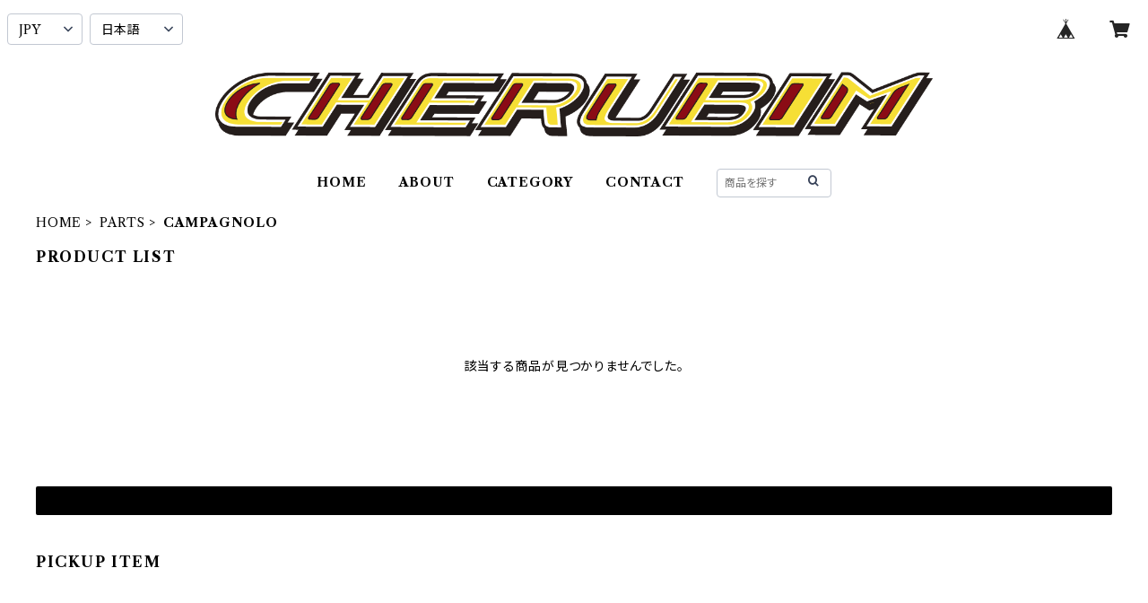

--- FILE ---
content_type: text/css; charset=utf-8
request_url: https://cf-baseassets.thebase.in/d5690b22ff3fea2d55723420076403a8/asset/shop/BASEshop-c04794395695aab12cc9.css
body_size: 958
content:
.baseCarousel_ZIrQYUV3{height:100%;position:relative;width:100%}.baseCarousel_ZIrQYUV3 .baseCarousel__images-wrapper_KpFF4sUt{height:100%;overflow:hidden;position:relative;width:100%}.baseCarousel_ZIrQYUV3 .baseCarousel__images_XcxkEuyA{height:100%;-webkit-user-select:none;user-select:none}.baseCarousel_ZIrQYUV3 .baseCarousel__image_lCLuckQy{height:100%;position:absolute;top:0;transition-duration:.2s;transition-property:transform;transition-timing-function:ease;width:100%}.baseCarousel_ZIrQYUV3 .baseCarousel__image_lCLuckQy>img{height:100%;max-height:100%;max-width:100%;pointer-events:none;width:100%}.baseCarousel_ZIrQYUV3 .baseCarousel__button_awAArrT8{align-items:center;background-color:#38435933;bottom:50%;color:#fff;cursor:pointer;display:flex;font-size:16px;height:24px;justify-content:center;position:absolute;transform:translateY(50%);width:20px}.baseCarousel_ZIrQYUV3 .baseCarousel__button-prev_R7pnxhtN{background-image:url(https://static.thebase.in/img/apps/itemlayout/angle-left.png);background-position:50%;background-repeat:no-repeat;background-size:50%;border-radius:2px 0 0 2px;left:0}.baseCarousel_ZIrQYUV3 .baseCarousel__button-next_I2YvPrLz{background-image:url(https://static.thebase.in/img/apps/itemlayout/angle-right.png);background-position:50%;background-repeat:no-repeat;background-size:50%;border-radius:0 2px 2px 0;right:0}.baseCarousel_ZIrQYUV3 .baseCarousel__pages_nhfbIw2j{align-items:center;background-color:#38435933;border-radius:10px;bottom:12px;color:#fff;display:flex;font-size:12px;height:20px;justify-content:center;position:absolute;right:50%;transform:translate(50%,-100%);width:57px}.baseCarousel_ZIrQYUV3 .baseCarousel__pages-number_Ge0hHkaI{align-items:center;display:flex;justify-content:center;width:16px}.baseCarousel_ZIrQYUV3 .baseCarousel__pages-number--current_uiTo7Y2H{margin:initial}.baseCarousel_ZIrQYUV3 .baseCarousel__pages-separator_x7jPmv26{background-color:#fff;height:16px;margin:0 4px;width:1px}.baseCarousel_ZIrQYUV3 .baseCarousel__indicators_vuC59M8P{display:flex}.baseCarousel_ZIrQYUV3 .baseCarousel__indicators_vuC59M8P[data-position=inner]{margin-top:-5px;position:absolute;right:50%;transform:translate(50%,-100%)}.baseCarousel_ZIrQYUV3 .baseCarousel__indicator_a8fhGQNY,.baseCarousel_ZIrQYUV3 .baseCarousel__indicators_vuC59M8P[data-position=outer]{align-items:center;justify-content:center}.baseCarousel_ZIrQYUV3 .baseCarousel__indicator_a8fhGQNY{cursor:pointer;display:flex;height:24px;margin:0;padding:0;width:24px}.baseCarousel_ZIrQYUV3 .baseCarousel__indicator-button_u_cYX774{background-color:#38435966;border-radius:100%;height:10px;width:10px}.baseCarousel_ZIrQYUV3 .baseCarousel__indicator-button_u_cYX774[aria-disabled=true]{background-color:#f8f9fa;cursor:not-allowed}.baseCarousel_ZIrQYUV3 .baseCarousel__caption_sojJMBFj{font-size:14px;line-height:1.5;margin-top:8px;text-align:center;width:100%}
.appsItemDetailCustom_rwtW4uzk #appsItemDetailCustomTag .appsItemDetailCustomTag_heading{font-size:18px;font-weight:bold;letter-spacing:0;line-height:27px;margin:40px 0 24px;text-align:left}.appsItemDetailCustom_rwtW4uzk #appsItemDetailCustomTag .appsItemDetailCustomTag_description{font-size:14px;letter-spacing:.05em;line-height:2;margin:0 0 24px;overflow-wrap:anywhere;text-align:left;word-break:break-all}.appsItemDetailCustom_rwtW4uzk #appsItemDetailCustomTag .appsItemDetailCustomTag_image{display:block;height:auto;margin:0 0 24px;max-width:100%;width:auto}.appsItemDetailCustom_rwtW4uzk #appsItemDetailCustomTag .appsItemDetailCustomTag_vimeo,.appsItemDetailCustom_rwtW4uzk #appsItemDetailCustomTag .appsItemDetailCustomTag_youtube{height:0;margin:0 0 24px;overflow:hidden;padding-bottom:56.25%;position:relative;width:100%}.appsItemDetailCustom_rwtW4uzk #appsItemDetailCustomTag .appsItemDetailCustomTag_vimeo>iframe,.appsItemDetailCustom_rwtW4uzk #appsItemDetailCustomTag .appsItemDetailCustomTag_youtube>iframe{height:100%;left:0;position:absolute;top:0;width:100%}.appsItemDetailCustom_rwtW4uzk #appsItemDetailCustomTag .appsItemDetailCustomTag_slider{margin:0 0 24px}
.bundleSaleRelation_title{font-size:18px;font-weight:600}.bundleSaleRelation_advertise{font-size:14px;margin-top:8px}.bundleSaleRelation_container{display:flex;flex-wrap:wrap;justify-content:space-between;margin-top:16px}.bundleSaleRelation_item{font-size:12px;margin-bottom:16px;max-width:128px;width:100%}.bundleSaleRelation_item_title{line-height:1.5em;margin-top:6px}.bundleSaleRelation_item_price{margin-top:4px}.bundleSaleRelation_foot{margin-top:16px;text-align:center}.bundleSaleRelation_button{background-color:#333;color:#fff;font-size:14px;height:50px;line-height:50px;width:250px}
.law__telNumber{line-height:22px}
